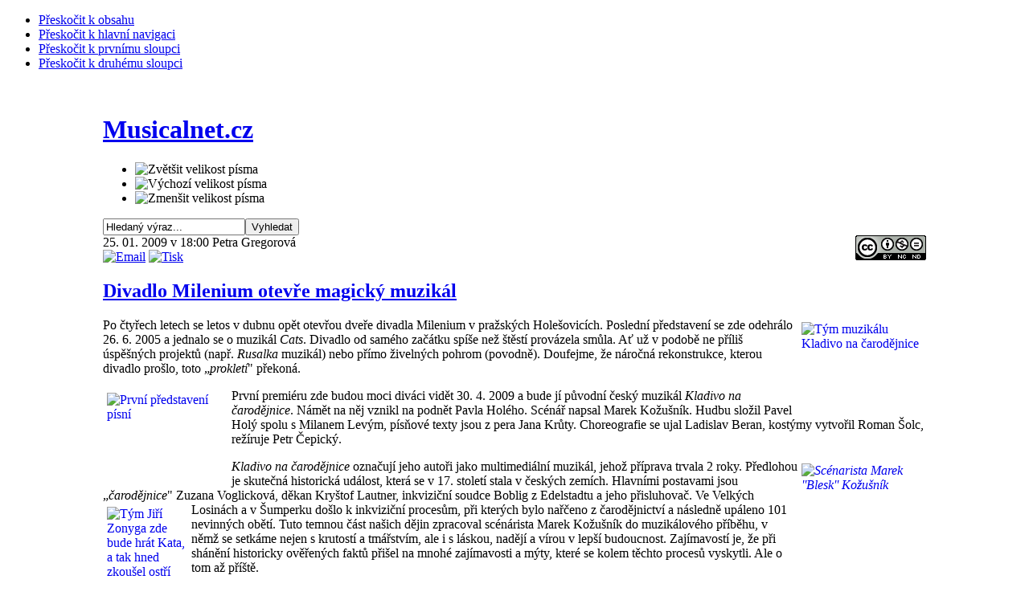

--- FILE ---
content_type: text/html; charset=utf-8
request_url: http://www.musicalnet.cz/recenze-a-clanky/592-divadlo-milenium-otevre-magicky-muzikal
body_size: 7722
content:

<!DOCTYPE html PUBLIC "-//W3C//DTD XHTML 1.0 Transitional//EN" "http://www.w3.org/TR/xhtml1/DTD/xhtml1-transitional.dtd">

<html xmlns="http://www.w3.org/1999/xhtml" xml:lang="cs-cz" lang="cs-cz">

<head>
<link rel="schema.DC" href="http://purl.org/dc/elements/1.1/" />
<meta name="DC.Title" content="Musicalnet.cz" />
<meta name="DC.Title" content="Musicalnet" />
<meta name="DC.Creator" content="Škvor, Michal" />
<meta name="DC.Creator" content="Michal Škvor" />
<meta name="DC.Subject" content="muzikál" />
<meta name="DC.Subject" content="musical" />
<meta name="DC.Subject" content="Musicalnet" />
<meta name="DC.Subject" content="muzikálový server" />
<meta name="DC.Subject" content="photo gallery" />
<meta name="DC.Subject" content="headlines" />
<meta name="DC.Subject" scheme="PHNK" content="muzikály" />
<meta name="DC.Subject" scheme="PHNK" content="muzikál" />
<meta name="DC.Subject" scheme="PHNK" content="zpěváci" />
<meta name="DC.Subject" scheme="PHNK" content="zpěvačky" />
<meta name="DC.Subject" scheme="MDT_MRF" content="782.8" />
<meta name="DC.Subject" scheme="MDT_MRF" content="792.57" />
<meta name="DC.Subject" scheme="MDT_MRF" content="78.071.2" />
<meta name="DC.Subject" scheme="MDT_MRF" content="78.071.2-055.2" />
<meta name="DC.Subject" scheme="MDT_MRF" content="(0.034.2)004.738.12" />
<meta name="DC.Subject" scheme="MDT_MRF" content="791/793" />
<meta name="DC.Subject" scheme="MDT_MRF" content="792" />
<meta name="DC.Subject" scheme="MDT_MRF" content="793.3" />
<meta name="DC.Subject" scheme="MDT_KON" content="782 Divadelní hudba. Opera, opereta, muzikál" />
<meta name="DC.Subject" scheme="MDT_KON" content="782.1 Dramatic vocal forms. Operas" />
<meta name="DC.Subject" scheme="MDT_KON" content="791/793 - Divadlo, film, tanec (obecně)" />
<meta name="DC.Subject" scheme="MDT_KON" content="792 - Divadlo. Divadelní představení" />
<meta name="DC.Subject" scheme="MDT_KON" content="793.3 - Pohybové umění. Tanec" />
<meta name="DC.Subject" scheme="MDT_KON" content="Music thetre. Musicals. Operas" />
<meta name="DC.Subject" scheme="MDT_KON" content="Hudební divadlo. Muzikál. Opereta. Opera. Divadelní představení. Divadelní hudba." /><meta name="DC.Description.abstract" content="Webové stránky věnované hudebnímu divadlu, muzikálům, operetě a dalším činnostem " />
<meta name="DC.Description.abstract" content="Musicalnet.cz - web věnovaný hudebnímu divadlu, muzikálům, kde najdete mnoho fotografií, galerií, videa i žhavé informace ze světa hudebního divadla a muzikálu" />
<meta name="DC.Publisher" content="Michal Škvor" />
<meta name="DC.Date" content="1997-2024" />
<meta name="DC.Type" scheme="DCMIType" content="Text" />
<meta name="DC.Type" scheme="PHNK" content="www dokumenty" />
<meta name="DC.Format" scheme="IMT" content="text/html" />
<meta name="DC.Format" scheme="IMT" content="image/jpeg" />
<meta name="DC.Format" scheme="IMT" content="audio/mpeg" />
<meta name="DC.Format" scheme="IMT" content="video/mpeg" />
<meta name="DC.Format.medium" content="computerFile" />
<meta name="DC.Format.extent" content="Musicalnet se věnuje především hudebnímu divadlu na českém území" />
<meta name="DC.Identifier" content="http://www.musicalnet.cz" />
<meta name="DC.Identifier" content="http://musicalnet.cz" />
<meta name="DC.Identifier" scheme="URN" content="URN:NBN:cz-nk2009631" />
<meta name="DC.Language" scheme="RFC3066" content="cze" />
<meta name="DC.Coverage.spatial" content="Musicalnet se věnuje především hudebnímu divadlu na českém území" />
<meta name="DC.Coverage.temporal" content="1997-2024" />
<meta name="DC.Rights" content="© Michal Škvor, Musicalnet.cz" />

<meta name="author" content="Michal Škvor" />



  <base href="http://www.musicalnet.cz/recenze-a-clanky/592-divadlo-milenium-otevre-magicky-muzikal" />
  <meta http-equiv="content-type" content="text/html; charset=utf-8" />
  <meta name="robots" content="index, follow" />
  <meta name="keywords" content="ČR, Praha, divadlo Milenium, muzikál, Kladivo na čarodějnice, premiéra, pozvánka, historie" />
  <meta name="title" content="Divadlo Milenium otevře magický muzikál" />
  <meta name="author" content="Petra Gregorová" />
  <meta name="description" content="Kladivo na čarodějnice znovuotevře divadlo Milenium." />
  <meta name="generator" content="Joomla! 1.5 - Open Source Content Management; jQuery++ Intergator by tushev.org" />
  <title>Musicalnet.cz - Divadlo Milenium otevře magický muzikál</title>
  <link href="/templates/ja_purity/favicon.ico" rel="shortcut icon" type="image/x-icon" />
  <link rel="stylesheet" href="/plugins/system/jceutilities/css/jceutilities.css?v=224" type="text/css" />
  <link rel="stylesheet" href="/plugins/system/jceutilities/themes/standard/css/style.css?version=224" type="text/css" />
  <link rel="stylesheet" href="/plugins/system/jqueryintegrator/ui-lightness/jquery-ui-1.8.6.custom.css" type="text/css" />
  <link rel="stylesheet" href="/plugins/system/cdscriptegrator/libraries/highslide/css/cssloader.php?files[]=highslide.css" type="text/css" />
  <link rel="stylesheet" href="/plugins/system/jcemediabox/css/jcemediabox.css?version=119" type="text/css" />
  <link rel="stylesheet" href="/plugins/system/jcemediabox/themes/shadow/css/style.css?version=119" type="text/css" />
  <script type="text/javascript" src="/media/system/js/mootools.js"></script>
  <script type="text/javascript" src="/plugins/system/jceutilities/js/mediaobject.js?v=224"></script>
  <script type="text/javascript" src="/plugins/system/jceutilities/js/jceutilities.js?v=224"></script>
  <script type="text/javascript" src="http://ajax.googleapis.com/ajax/libs/jquery/1.4.3/jquery.min.js"></script>
  <script type="text/javascript" src="/plugins/system/jqueryintegrator/jquery-ui-1.8.6.custom.min.js"></script>
  <script type="text/javascript" src="/plugins/system/jqueryintegrator/jquery.tools.min.js"></script>
  <script type="text/javascript" src="/plugins/system/cdscriptegrator/libraries/highslide/js/jsloader.php?files[]=highslide-full.min.js"></script>
  <script type="text/javascript" src="/plugins/system/cdscriptegrator/libraries/jquery/js/jsloader.php?files[]=jquery-1.4.3.min.js&amp;files[]=jquery-noconflict.js"></script>
  <script type="text/javascript" src="/media/system/js/caption.js"></script>
  <script type="text/javascript" src="/plugins/system/jcemediabox/js/jcemediabox.js?version=119"></script>
  <script type="text/javascript">
	MediaObject.init({flash:"10,0,22,87",windowmedia:"5,1,52,701",quicktime:"6,0,2,0",realmedia:"7,0,0,0",shockwave:"8,5,1,0"});window.addEvent('domready', function(){window.jcepopup=new JCEUtilities({popup:{legacy:1,resize:0,icons:0,overlay:1,overlayopacity:0.8,overlaycolor:"#000000",fadespeed:500,scalespeed:500,hideobjects:0,scrollpopup:0},tooltip:{className:"tooltip",opacity:1,speed:150,position:"br",offsets:{x: 16, y: 16}},imgpath:"plugins/system/jceutilities/img",theme:"standard",themecustom:"",themepath:"plugins/system/jceutilities/themes"});});
		<!--
		hs.graphicsDir = '/plugins/system/cdscriptegrator/libraries/highslide/graphics/';
    	hs.outlineType = 'rounded-white';
    	hs.outlineWhileAnimating = true;
    	hs.showCredits = true;
    	hs.expandDuration = 250;
		hs.anchor = 'auto';
		hs.align = 'auto';
		hs.transitions = ["expand"];
		hs.dimmingOpacity = 0;
		hs.lang = {
		   loadingText :     'Loading...',
		   loadingTitle :    'Click to cancel',
		   focusTitle :      'Click to bring to front',
		   fullExpandTitle : 'Expand to actual size',
		   fullExpandText :  'Full size',
		   creditsText :     'Powered by Highslide JS',
		   creditsTitle :    'Go to the Highslide JS homepage',
		   previousText :    'Previous',
		   previousTitle :   'Previous (arrow left)',
		   nextText :        'Next',
		   nextTitle :       'Next (arrow right)',
		   moveTitle :       'Move',
		   moveText :        'Move',
		   closeText :       'Close',
		   closeTitle :      'Close (esc)',
		   resizeTitle :     'Resize',
		   playText :        'Play',
		   playTitle :       'Play slideshow (spacebar)',
		   pauseText :       'Pause',
		   pauseTitle :      'Pause slideshow (spacebar)',   
		   number :          'Image %1 of %2',
		   restoreTitle :    'Click to close image, click and drag to move. Use arrow keys for next and previous.'
		};
		//-->
		JCEMediaBox.init({popup:{width:"",height:"",legacy:0,lightbox:0,shadowbox:0,resize:0,icons:0,overlay:0,overlayopacity:0.8,overlaycolor:"#000000",fadespeed:500,scalespeed:500,hideobjects:0,scrolling:"fixed",close:2,labels:{'close':'Close','next':'Next','previous':'Previous','cancel':'Cancel','numbers':'{$current} of {$total}'},cookie_expiry:"",google_viewer:0},tooltip:{className:"tooltip",opacity:0.8,speed:150,position:"br",offsets:{x: 16, y: 16}},base:"/",imgpath:"plugins/system/jcemediabox/img",theme:"shadow",themecustom:"",themepath:"plugins/system/jcemediabox/themes"});
  </script>
  <script src="http://www.musicalnet.cz/plugins/content/1pixelout/audio-player.js" type="text/javascript"></script>


<link rel="stylesheet" href="http://www.musicalnet.cz/templates/system/css/system.css" type="text/css" />
<link rel="stylesheet" href="http://www.musicalnet.cz/templates/system/css/general.css" type="text/css" />
<link rel="stylesheet" href="http://www.musicalnet.cz/templates/ja_purity/css/template.css" type="text/css" />

<script language="javascript" type="text/javascript" src="http://www.musicalnet.cz/templates/ja_purity/js/ja.script.js"></script>

<script language="javascript" type="text/javascript">
var rightCollapseDefault='show';
var excludeModules='38';
</script>
<script language="javascript" type="text/javascript" src="http://www.musicalnet.cz/templates/ja_purity/js/ja.rightcol.js"></script>

<link rel="stylesheet" href="http://www.musicalnet.cz/templates/ja_purity/css/menu.css" type="text/css" />

<link rel="stylesheet" href="http://www.musicalnet.cz/templates/ja_purity/css/ja-sosdmenu.css" type="text/css" />
<script language="javascript" type="text/javascript" src="http://www.musicalnet.cz/templates/ja_purity/js/ja.cssmenu.js"></script>

<link rel="stylesheet" href="http://www.musicalnet.cz/templates/ja_purity/styles/header/blue/style.css" type="text/css" />
<link rel="stylesheet" href="http://www.musicalnet.cz/templates/ja_purity/styles/background/lighter/style.css" type="text/css" />
<link rel="stylesheet" href="http://www.musicalnet.cz/templates/ja_purity/styles/elements/black/style.css" type="text/css" />

<!--[if gte IE 7.0]>
<style type="text/css">
.clearfix {display: inline-block;}
</style>
<![endif]-->

<style type="text/css">
#ja-header,#ja-mainnav,#ja-container,#ja-botsl,#ja-footer {width: 1024px;margin: 0 auto;}
#ja-wrapper {min-width: 1025px;}
</style>
</head>

<body id="bd" class="fs4 Moz" >
<a name="Top" id="Top"></a>
<ul class="accessibility">
	<li><a href="#ja-content" title="Přeskočit k obsahu">Přeskočit k obsahu</a></li>
	<li><a href="#ja-mainnav" title="Přeskočit k hlavní navigaci">Přeskočit k hlavní navigaci</a></li>
	<li><a href="#ja-col1" title="Přeskočit k prvnímu sloupci">Přeskočit k prvnímu sloupci</a></li>
	<li><a href="#ja-col2" title="Přeskočit k druhému sloupci">Přeskočit k druhému sloupci</a></li>
</ul>

<div id="ja-wrapper">

<!-- BEGIN: HEADER -->
<div id="ja-headerwrap">
	<div id="ja-header" class="clearfix" style="background: url(http://www.musicalnet.cz/templates/ja_purity/images/header/header1.jpg) no-repeat top right;">

	<div class="ja-headermask">&nbsp;</div>

			<h1 class="logo">
			<a href="/index.php" title="Musicalnet.cz"><span>Musicalnet.cz</span></a>
		</h1>
	
			<ul class="ja-usertools-font">
	      <li><img style="cursor: pointer;" title="Zvětšit velikost písma" src="http://www.musicalnet.cz/templates/ja_purity/images/user-increase.png" alt="Zvětšit velikost písma" id="ja-tool-increase" onclick="switchFontSize('ja_purity_ja_font','inc'); return false;" /></li>
		  <li><img style="cursor: pointer;" title="Výchozí velikost písma" src="http://www.musicalnet.cz/templates/ja_purity/images/user-reset.png" alt="Výchozí velikost písma" id="ja-tool-reset" onclick="switchFontSize('ja_purity_ja_font',4); return false;" /></li>
		  <li><img style="cursor: pointer;" title="Zmenšit velikost písma" src="http://www.musicalnet.cz/templates/ja_purity/images/user-decrease.png" alt="Zmenšit velikost písma" id="ja-tool-decrease" onclick="switchFontSize('ja_purity_ja_font','dec'); return false;" /></li>
		</ul>
		<script type="text/javascript">var CurrentFontSize=parseInt('4');</script>
		
	
	</div>
</div>
<!-- END: HEADER -->

<!-- BEGIN: MAIN NAVIGATION -->
<div id="ja-mainnavwrap">
	<div id="ja-mainnav" class="clearfix">
	<form action="index.php" method="post">
	<div class="search">
		<input name="searchword" id="mod_search_searchword" maxlength="20" alt="Vyhledat" class="inputbox" type="text" size="20" value="Hledaný výraz..."  onblur="if(this.value=='') this.value='Hledaný výraz...';" onfocus="if(this.value=='Hledaný výraz...') this.value='';" /><input type="submit" value="Vyhledat" class="button" onclick="this.form.searchword.focus();"/>	</div>
	<input type="hidden" name="task"   value="search" />
	<input type="hidden" name="option" value="com_search" />
	<input type="hidden" name="Itemid" value="9" />
</form><a href="/administrator" target="_blank"><img style="float: right; text-align: right; border-width: 0px;" src="http://i.creativecommons.org/l/by-nc-nd/3.0/88x31.png" alt="Creative Commons License" /></a>
	</div>
</div>
<!-- END: MAIN NAVIGATION -->

<div id="ja-containerwrap-fr">
<div id="ja-containerwrap2">
	<div id="ja-container">
	<div id="ja-container2" class="clearfix">

		<div id="ja-mainbody-fr" class="clearfix">

		<!-- BEGIN: CONTENT -->
		<div id="ja-contentwrap">
		<div id="ja-content">

			

						<div id="ja-pathway">
				
			</div>
			
			


<div class="article-tools">
	<div class="article-meta">
			<span class="createdate">
			25. 01. 2009 v 18:00		</span>
	
			<span class="createby">
			Petra Gregorová		</span>
	
		</div>

		<div class="buttonheading">
								<span>
			<a href="/component/mailto/?tmpl=component&amp;link=61061409ff59f203eb5352806ef678b5c90c29cc" title="Email" onclick="window.open(this.href,'win2','width=400,height=350,menubar=yes,resizable=yes'); return false;"><img src="/templates/ja_purity/images/emailButton.png" alt="Email"  /></a>			</span>
			
						<span>
			<a href="/component/content/592-divadlo-milenium-otevre-magicky-muzikal?tmpl=component&amp;print=1&amp;page=" title="Tisk" onclick="window.open(this.href,'win2','status=no,toolbar=no,scrollbars=yes,titlebar=no,menubar=no,resizable=yes,width=640,height=480,directories=no,location=no'); return false;" rel="nofollow"><img src="/templates/ja_purity/images/printButton.png" alt="Tisk"  /></a>			</span>
			
						</div>
	
	</div>

<h2 class="contentheading">
		<a href="/component/content/article/592-divadlo-milenium-otevre-magicky-muzikal" class="contentpagetitle">
		Divadlo Milenium otevře magický muzikál	</a>
	</h2>


<div class="article-content">
<p><a target="_blank" href="/images/Muzikaly/foto/Kladivo/tiskovka/MS09C-018634.jpg" title="Tým muzikálu Kladivo na čarodějnice"><img width="150" src="/images/Muzikaly/foto/Kladivo/tiskovka/tn_MS09C-018634.jpg" alt="Tým muzikálu Kladivo na čarodějnice" height="100" style="float: right; margin: 5px;" title="Tým muzikálu Kladivo na čarodějnice" /></a>Po čtyřech letech se letos v dubnu opět otevřou dveře divadla Milenium v pražských Holešovicích. Poslední představení se zde odehrálo 26. 6. 2005 a jednalo se o muzikál <em>Cats</em>. Divadlo od samého začátku spíše než štěstí provázela smůla. Ať už v podobě ne příliš úspěšných projektů (např. <em>Rusalka</em> muzikál) nebo přímo živelných pohrom (povodně). Doufejme, že náročná rekonstrukce, kterou divadlo prošlo, toto „<em>prokletí</em>" překoná.</p>
<p><a target="_blank" href="/images/Muzikaly/foto/Kladivo/tiskovka/MS09C-018748.jpg" title="První představení písní"><img width="150" src="/images/Muzikaly/foto/Kladivo/tiskovka/tn_MS09C-018748.jpg" alt="První představení písní" height="100" style="float: left; margin: 5px;" title="První představení písní" /></a>První premiéru zde budou moci diváci vidět 30. 4. 2009 a bude jí původní český muzikál <em>Kladivo na čarodějnice</em>. Námět na něj vznikl na podnět Pavla Holého. Scénář napsal Marek Kožušník. Hudbu složil Pavel Holý spolu s Milanem Levým, písňové texty jsou z pera Jana Krůty. Choreografie se ujal Ladislav Beran, kostýmy vytvořil Roman Šolc, režíruje Petr Čepický.</p>
<p><em><a target="_blank" href="/images/Muzikaly/foto/Kladivo/tiskovka/MS09C-018536.jpg" title="Scénarista Marek ''Blesk'' Kožušník"><img width="150" src="/images/Muzikaly/foto/Kladivo/tiskovka/tn_MS09C-018536.jpg" alt="Scénarista Marek ''Blesk'' Kožušník" height="100" style="float: right; margin: 5px;" title="Scénarista Marek ''Blesk'' Kožušník" /></a>Kladivo na čarodějnice </em>označují jeho autoři jako multimediální muzikál, jehož příprava trvala 2 roky. Předlohou je skutečná historická událost, která se v 17. století stala v českých zemích. Hlavními postavami jsou „<em>čarodějnice</em>" Zuzana Voglicková, děkan Kryštof Lautner, inkviziční soudce Boblig z Edelstadtu a jeho přisluhovač. Ve Velkých Losinách a v Šumperku došlo k inkviziční procesům, <a target="_blank" href="/images/Muzikaly/foto/Kladivo/tiskovka/MS09C-018904.jpg" title="Jiří Zonyga zde bude hrát Kata, a tak hned zkoušel ostří sekery na Martině Pártlové"><img width="100" src="/images/Muzikaly/foto/Kladivo/tiskovka/tn_MS09C-018904.jpg" alt="Tým Jiří Zonyga zde bude hrát Kata, a tak hned zkoušel ostří sekery na Martině Pártlové" height="150" style="float: left; margin: 5px;" title="Jiří Zonyga zde bude hrát Kata, a tak hned zkoušel ostří sekery na Martině Pártlové" /></a>při kterých bylo nařčeno z čarodějnictví a následně upáleno 101 nevinných obětí. Tuto temnou část našich dějin zpracoval scénárista Marek Kožušník do muzikálového příběhu, v němž se setkáme nejen s krutostí a tmářstvím, ale i s láskou, nadějí a vírou v lepší budoucnost. Zajímavostí je, že při shánění historicky ověřených faktů přišel na mnohé zajímavosti a mýty, které se kolem těchto procesů vyskytli. Ale o tom až příště.</p>
<p>V hlavních rolích se objeví Ilona Csáková, Sisa Sklovská, Markéta Zehrerová, Martina Pártlová, Jiří Zonyga, Vladimír Hron, Vladimír Marek, Lešek Semelka, Lukáš Kumpricht, Richard Tesařík, Petr Dopita a další.</p></div>


<span class="article_separator">&nbsp;</span>


			
		</div>
		</div>
		<!-- END: CONTENT -->

				<!-- BEGIN: LEFT COLUMN -->
		<div id="ja-col1">
					<div class="moduletable_menu">
					<h3>Hlavní menu</h3>
					<ul class="menu"><li class="item1"><a href="http://www.musicalnet.cz/"><span>Hlavní stránka</span></a></li><li class="item20"><a href="/editorial-a-press"><span>Editorialy &amp; info z redakce</span></a></li><li id="current" class="active item9"><a href="/recenze-a-clanky"><span>Recenze a články</span></a></li><li class="item22"><a href="/koncerty-a-akce"><span>Koncerty a akce</span></a></li><li class="item7"><a href="/rozhovory"><span>Rozhovory</span></a></li><li class="item12"><a href="/cizina"><span>Zahraničí</span></a></li><li class="item23"><a href="/recenze-cd-a-dvd"><span>Recenze nosičů</span></a></li><li class="item39"><a href="/souteze"><span>Soutěže</span></a></li><li class="item14"><a href="/kontakty"><span>Kontakty</span></a></li><li class="item31"><a href="/prihlaseni"><span>Přihlášení</span></a></li></ul>		</div>
			<div class="moduletable">
					<script type="text/javascript">function fbs_click() {u=location.href;t=document.title;window.open('http://www.facebook.com/sharer.php?u='+encodeURIComponent(u)+'&amp;t='+encodeURIComponent(t),'sharer','toolbar=0,status=0,width=626,height=436');return false;}</script><style type="text/css"> html .fb_share_button { display: -moz-inline-block; display:inline-block; padding:1px 1px 1px 20px; height:17px; color:#3b5998; background:url(http://static.ak.facebook.com/images/share/facebook_share_icon.gif?6:26981) no-repeat left; } html .fb_share_button:hover { color:#e5791e; background:url(http://static.ak.facebook.com/images/share/facebook_share_icon.gif?6:26981) no-repeat left; text-decoration:none; } </style> <a rel="nofollow" href="http://www.facebook.com/share.php?u=<url>" class="fb_share_button" onclick="return fbs_click()" target="_blank" style="text-decoration:none;">Sdílej na Facebooku</a>
		</div>
			<div class="moduletable_menu">
					<h3>Odkazy</h3>
					<ul class="menu"><li class="item25"><a href="http://cz.youtube.com/user/MusicalnetCZ"><span>Naše stránky na YouTube</span></a></li><li class="item44"><a href="http://www.facebook.com/musicalnet"><span>Naše stránky na Facebooku</span></a></li><li class="item15"><a href="/muzikalove-stranky"><span>Muzikálové stránky</span></a></li><li class="item16"><a href="/divadla"><span>Divadla</span></a></li><li class="item17"><a href="/stranky-umelcu"><span>Stránky umělců</span></a></li><li class="item18"><a href="/predprodeje"><span>Předprodeje</span></a></li><li class="item30"><a href="/dalsi-zajimave-weby"><span>Další zajímavé weby</span></a></li></ul>		</div>
			<div class="moduletable">
					<h3>Creative Commons</h3>
					<a rel="license" href="http://creativecommons.org/licenses/by-nc-nd/3.0/"><img align="top" width="88" src="/images/CC.png" alt="Creative Commons License" height="31" /></a><br /><span style="font-size: 8pt;">Photo &amp; text by <a target="_blank">Michal Škvor</a> &amp; team Musicalnet.cz is licensed under a <a rel="license" href="http://creativecommons.org/licenses/by-nc-nd/3.0/">Creative Commons Attribution-Noncommercial-No Derivative Works 3.0 Unported License</a>. Based on a work at <a>www.musicalnet.cz</a></span>		</div>
			<div class="moduletable">
					<h3>Certifikace</h3>
					<p style="text-align: left;">Tyto stránky jsou archivovány v systému Národní Knihovny v projektu</p>
<p style="text-align: center;"> <a href="http://www.webarchiv.cz/files/vydavatele/certifikat.html" onclick="return !window.open(this, 'kod', 'toolbar=no, menubar=no, directories=no, resizable=yes, status=no, width=600, height=210, top=200, left=50')"><img src="/images/webarchiv.gif" style="border:none" title="STRÁNKY ARCHIVOVÁNY NÁRODNÍ KNIHOVNOU ČR" alt="STRÁNKY ARCHIVOVÁNY NÁRODNÍ KNIHOVNOU ČR" /></a></p>		</div>
	
		</div><br />
		<!-- END: LEFT COLUMN -->
		
		</div>

		
	</div>
	</div>
</div>
</div>

<!-- BEGIN: BOTTOM SPOTLIGHT -->
<div id="ja-botslwrap">
	<div id="ja-botsl" class="clearfix">

	  	  <div class="ja-box-full" style="width: 99;">
					<div class="moduletable">
					<h3>Musicalnet.cz</h3>
					<div>Copyright &#169; Michal Škvor &amp; team, 2004 - 2026 pro Musicalnet.cz. Všechna práva vyhrazena. Fotografie ani články nelze používat na jiných webech bez písemného svolení autorů.</div>
<div><a href="http://www.joomla.org">Joomla!</a> je svobodný software šířen pod <a href="http://www.gnu.org/licenses/gpl-2.0.html">GNU/GPL licencí.</a></div>		</div>
	
	  </div>
	  
	  
	  
	  
	</div>
</div>
<!-- END: BOTTOM SPOTLIGHT -->


</div>


<script type="text/javascript">
var gaJsHost = (("https:" == document.location.protocol) ? "https://ssl." : "http://www.");
document.write(unescape("%3Cscript src='" + gaJsHost + "google-analytics.com/ga.js' type='text/javascript'%3E%3C/script%3E"));
</script>
<script type="text/javascript">
var pageTracker = _gat._getTracker("UA-6867307-1");
pageTracker._initData();
pageTracker._trackPageview();
</script>

</body>

</html>